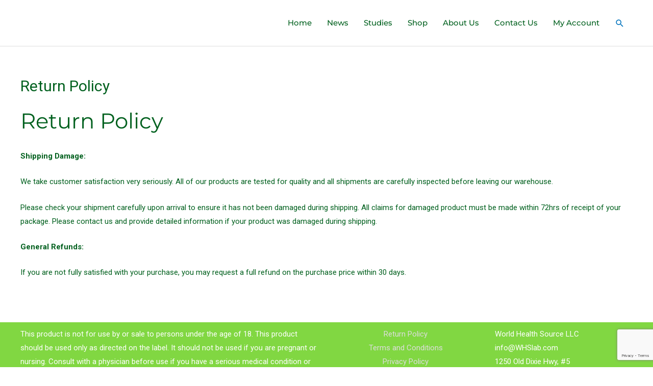

--- FILE ---
content_type: text/html; charset=utf-8
request_url: https://www.google.com/recaptcha/enterprise/anchor?ar=1&k=6LduHO0pAAAAAHuuGHevR2LVUoqtXTcS6Jl26ykR&co=aHR0cHM6Ly93b3JsZGhlYWx0aHNvdXJjZS5jb206NDQz&hl=en&v=N67nZn4AqZkNcbeMu4prBgzg&size=invisible&anchor-ms=20000&execute-ms=30000&cb=swibxzxihizh
body_size: 48651
content:
<!DOCTYPE HTML><html dir="ltr" lang="en"><head><meta http-equiv="Content-Type" content="text/html; charset=UTF-8">
<meta http-equiv="X-UA-Compatible" content="IE=edge">
<title>reCAPTCHA</title>
<style type="text/css">
/* cyrillic-ext */
@font-face {
  font-family: 'Roboto';
  font-style: normal;
  font-weight: 400;
  font-stretch: 100%;
  src: url(//fonts.gstatic.com/s/roboto/v48/KFO7CnqEu92Fr1ME7kSn66aGLdTylUAMa3GUBHMdazTgWw.woff2) format('woff2');
  unicode-range: U+0460-052F, U+1C80-1C8A, U+20B4, U+2DE0-2DFF, U+A640-A69F, U+FE2E-FE2F;
}
/* cyrillic */
@font-face {
  font-family: 'Roboto';
  font-style: normal;
  font-weight: 400;
  font-stretch: 100%;
  src: url(//fonts.gstatic.com/s/roboto/v48/KFO7CnqEu92Fr1ME7kSn66aGLdTylUAMa3iUBHMdazTgWw.woff2) format('woff2');
  unicode-range: U+0301, U+0400-045F, U+0490-0491, U+04B0-04B1, U+2116;
}
/* greek-ext */
@font-face {
  font-family: 'Roboto';
  font-style: normal;
  font-weight: 400;
  font-stretch: 100%;
  src: url(//fonts.gstatic.com/s/roboto/v48/KFO7CnqEu92Fr1ME7kSn66aGLdTylUAMa3CUBHMdazTgWw.woff2) format('woff2');
  unicode-range: U+1F00-1FFF;
}
/* greek */
@font-face {
  font-family: 'Roboto';
  font-style: normal;
  font-weight: 400;
  font-stretch: 100%;
  src: url(//fonts.gstatic.com/s/roboto/v48/KFO7CnqEu92Fr1ME7kSn66aGLdTylUAMa3-UBHMdazTgWw.woff2) format('woff2');
  unicode-range: U+0370-0377, U+037A-037F, U+0384-038A, U+038C, U+038E-03A1, U+03A3-03FF;
}
/* math */
@font-face {
  font-family: 'Roboto';
  font-style: normal;
  font-weight: 400;
  font-stretch: 100%;
  src: url(//fonts.gstatic.com/s/roboto/v48/KFO7CnqEu92Fr1ME7kSn66aGLdTylUAMawCUBHMdazTgWw.woff2) format('woff2');
  unicode-range: U+0302-0303, U+0305, U+0307-0308, U+0310, U+0312, U+0315, U+031A, U+0326-0327, U+032C, U+032F-0330, U+0332-0333, U+0338, U+033A, U+0346, U+034D, U+0391-03A1, U+03A3-03A9, U+03B1-03C9, U+03D1, U+03D5-03D6, U+03F0-03F1, U+03F4-03F5, U+2016-2017, U+2034-2038, U+203C, U+2040, U+2043, U+2047, U+2050, U+2057, U+205F, U+2070-2071, U+2074-208E, U+2090-209C, U+20D0-20DC, U+20E1, U+20E5-20EF, U+2100-2112, U+2114-2115, U+2117-2121, U+2123-214F, U+2190, U+2192, U+2194-21AE, U+21B0-21E5, U+21F1-21F2, U+21F4-2211, U+2213-2214, U+2216-22FF, U+2308-230B, U+2310, U+2319, U+231C-2321, U+2336-237A, U+237C, U+2395, U+239B-23B7, U+23D0, U+23DC-23E1, U+2474-2475, U+25AF, U+25B3, U+25B7, U+25BD, U+25C1, U+25CA, U+25CC, U+25FB, U+266D-266F, U+27C0-27FF, U+2900-2AFF, U+2B0E-2B11, U+2B30-2B4C, U+2BFE, U+3030, U+FF5B, U+FF5D, U+1D400-1D7FF, U+1EE00-1EEFF;
}
/* symbols */
@font-face {
  font-family: 'Roboto';
  font-style: normal;
  font-weight: 400;
  font-stretch: 100%;
  src: url(//fonts.gstatic.com/s/roboto/v48/KFO7CnqEu92Fr1ME7kSn66aGLdTylUAMaxKUBHMdazTgWw.woff2) format('woff2');
  unicode-range: U+0001-000C, U+000E-001F, U+007F-009F, U+20DD-20E0, U+20E2-20E4, U+2150-218F, U+2190, U+2192, U+2194-2199, U+21AF, U+21E6-21F0, U+21F3, U+2218-2219, U+2299, U+22C4-22C6, U+2300-243F, U+2440-244A, U+2460-24FF, U+25A0-27BF, U+2800-28FF, U+2921-2922, U+2981, U+29BF, U+29EB, U+2B00-2BFF, U+4DC0-4DFF, U+FFF9-FFFB, U+10140-1018E, U+10190-1019C, U+101A0, U+101D0-101FD, U+102E0-102FB, U+10E60-10E7E, U+1D2C0-1D2D3, U+1D2E0-1D37F, U+1F000-1F0FF, U+1F100-1F1AD, U+1F1E6-1F1FF, U+1F30D-1F30F, U+1F315, U+1F31C, U+1F31E, U+1F320-1F32C, U+1F336, U+1F378, U+1F37D, U+1F382, U+1F393-1F39F, U+1F3A7-1F3A8, U+1F3AC-1F3AF, U+1F3C2, U+1F3C4-1F3C6, U+1F3CA-1F3CE, U+1F3D4-1F3E0, U+1F3ED, U+1F3F1-1F3F3, U+1F3F5-1F3F7, U+1F408, U+1F415, U+1F41F, U+1F426, U+1F43F, U+1F441-1F442, U+1F444, U+1F446-1F449, U+1F44C-1F44E, U+1F453, U+1F46A, U+1F47D, U+1F4A3, U+1F4B0, U+1F4B3, U+1F4B9, U+1F4BB, U+1F4BF, U+1F4C8-1F4CB, U+1F4D6, U+1F4DA, U+1F4DF, U+1F4E3-1F4E6, U+1F4EA-1F4ED, U+1F4F7, U+1F4F9-1F4FB, U+1F4FD-1F4FE, U+1F503, U+1F507-1F50B, U+1F50D, U+1F512-1F513, U+1F53E-1F54A, U+1F54F-1F5FA, U+1F610, U+1F650-1F67F, U+1F687, U+1F68D, U+1F691, U+1F694, U+1F698, U+1F6AD, U+1F6B2, U+1F6B9-1F6BA, U+1F6BC, U+1F6C6-1F6CF, U+1F6D3-1F6D7, U+1F6E0-1F6EA, U+1F6F0-1F6F3, U+1F6F7-1F6FC, U+1F700-1F7FF, U+1F800-1F80B, U+1F810-1F847, U+1F850-1F859, U+1F860-1F887, U+1F890-1F8AD, U+1F8B0-1F8BB, U+1F8C0-1F8C1, U+1F900-1F90B, U+1F93B, U+1F946, U+1F984, U+1F996, U+1F9E9, U+1FA00-1FA6F, U+1FA70-1FA7C, U+1FA80-1FA89, U+1FA8F-1FAC6, U+1FACE-1FADC, U+1FADF-1FAE9, U+1FAF0-1FAF8, U+1FB00-1FBFF;
}
/* vietnamese */
@font-face {
  font-family: 'Roboto';
  font-style: normal;
  font-weight: 400;
  font-stretch: 100%;
  src: url(//fonts.gstatic.com/s/roboto/v48/KFO7CnqEu92Fr1ME7kSn66aGLdTylUAMa3OUBHMdazTgWw.woff2) format('woff2');
  unicode-range: U+0102-0103, U+0110-0111, U+0128-0129, U+0168-0169, U+01A0-01A1, U+01AF-01B0, U+0300-0301, U+0303-0304, U+0308-0309, U+0323, U+0329, U+1EA0-1EF9, U+20AB;
}
/* latin-ext */
@font-face {
  font-family: 'Roboto';
  font-style: normal;
  font-weight: 400;
  font-stretch: 100%;
  src: url(//fonts.gstatic.com/s/roboto/v48/KFO7CnqEu92Fr1ME7kSn66aGLdTylUAMa3KUBHMdazTgWw.woff2) format('woff2');
  unicode-range: U+0100-02BA, U+02BD-02C5, U+02C7-02CC, U+02CE-02D7, U+02DD-02FF, U+0304, U+0308, U+0329, U+1D00-1DBF, U+1E00-1E9F, U+1EF2-1EFF, U+2020, U+20A0-20AB, U+20AD-20C0, U+2113, U+2C60-2C7F, U+A720-A7FF;
}
/* latin */
@font-face {
  font-family: 'Roboto';
  font-style: normal;
  font-weight: 400;
  font-stretch: 100%;
  src: url(//fonts.gstatic.com/s/roboto/v48/KFO7CnqEu92Fr1ME7kSn66aGLdTylUAMa3yUBHMdazQ.woff2) format('woff2');
  unicode-range: U+0000-00FF, U+0131, U+0152-0153, U+02BB-02BC, U+02C6, U+02DA, U+02DC, U+0304, U+0308, U+0329, U+2000-206F, U+20AC, U+2122, U+2191, U+2193, U+2212, U+2215, U+FEFF, U+FFFD;
}
/* cyrillic-ext */
@font-face {
  font-family: 'Roboto';
  font-style: normal;
  font-weight: 500;
  font-stretch: 100%;
  src: url(//fonts.gstatic.com/s/roboto/v48/KFO7CnqEu92Fr1ME7kSn66aGLdTylUAMa3GUBHMdazTgWw.woff2) format('woff2');
  unicode-range: U+0460-052F, U+1C80-1C8A, U+20B4, U+2DE0-2DFF, U+A640-A69F, U+FE2E-FE2F;
}
/* cyrillic */
@font-face {
  font-family: 'Roboto';
  font-style: normal;
  font-weight: 500;
  font-stretch: 100%;
  src: url(//fonts.gstatic.com/s/roboto/v48/KFO7CnqEu92Fr1ME7kSn66aGLdTylUAMa3iUBHMdazTgWw.woff2) format('woff2');
  unicode-range: U+0301, U+0400-045F, U+0490-0491, U+04B0-04B1, U+2116;
}
/* greek-ext */
@font-face {
  font-family: 'Roboto';
  font-style: normal;
  font-weight: 500;
  font-stretch: 100%;
  src: url(//fonts.gstatic.com/s/roboto/v48/KFO7CnqEu92Fr1ME7kSn66aGLdTylUAMa3CUBHMdazTgWw.woff2) format('woff2');
  unicode-range: U+1F00-1FFF;
}
/* greek */
@font-face {
  font-family: 'Roboto';
  font-style: normal;
  font-weight: 500;
  font-stretch: 100%;
  src: url(//fonts.gstatic.com/s/roboto/v48/KFO7CnqEu92Fr1ME7kSn66aGLdTylUAMa3-UBHMdazTgWw.woff2) format('woff2');
  unicode-range: U+0370-0377, U+037A-037F, U+0384-038A, U+038C, U+038E-03A1, U+03A3-03FF;
}
/* math */
@font-face {
  font-family: 'Roboto';
  font-style: normal;
  font-weight: 500;
  font-stretch: 100%;
  src: url(//fonts.gstatic.com/s/roboto/v48/KFO7CnqEu92Fr1ME7kSn66aGLdTylUAMawCUBHMdazTgWw.woff2) format('woff2');
  unicode-range: U+0302-0303, U+0305, U+0307-0308, U+0310, U+0312, U+0315, U+031A, U+0326-0327, U+032C, U+032F-0330, U+0332-0333, U+0338, U+033A, U+0346, U+034D, U+0391-03A1, U+03A3-03A9, U+03B1-03C9, U+03D1, U+03D5-03D6, U+03F0-03F1, U+03F4-03F5, U+2016-2017, U+2034-2038, U+203C, U+2040, U+2043, U+2047, U+2050, U+2057, U+205F, U+2070-2071, U+2074-208E, U+2090-209C, U+20D0-20DC, U+20E1, U+20E5-20EF, U+2100-2112, U+2114-2115, U+2117-2121, U+2123-214F, U+2190, U+2192, U+2194-21AE, U+21B0-21E5, U+21F1-21F2, U+21F4-2211, U+2213-2214, U+2216-22FF, U+2308-230B, U+2310, U+2319, U+231C-2321, U+2336-237A, U+237C, U+2395, U+239B-23B7, U+23D0, U+23DC-23E1, U+2474-2475, U+25AF, U+25B3, U+25B7, U+25BD, U+25C1, U+25CA, U+25CC, U+25FB, U+266D-266F, U+27C0-27FF, U+2900-2AFF, U+2B0E-2B11, U+2B30-2B4C, U+2BFE, U+3030, U+FF5B, U+FF5D, U+1D400-1D7FF, U+1EE00-1EEFF;
}
/* symbols */
@font-face {
  font-family: 'Roboto';
  font-style: normal;
  font-weight: 500;
  font-stretch: 100%;
  src: url(//fonts.gstatic.com/s/roboto/v48/KFO7CnqEu92Fr1ME7kSn66aGLdTylUAMaxKUBHMdazTgWw.woff2) format('woff2');
  unicode-range: U+0001-000C, U+000E-001F, U+007F-009F, U+20DD-20E0, U+20E2-20E4, U+2150-218F, U+2190, U+2192, U+2194-2199, U+21AF, U+21E6-21F0, U+21F3, U+2218-2219, U+2299, U+22C4-22C6, U+2300-243F, U+2440-244A, U+2460-24FF, U+25A0-27BF, U+2800-28FF, U+2921-2922, U+2981, U+29BF, U+29EB, U+2B00-2BFF, U+4DC0-4DFF, U+FFF9-FFFB, U+10140-1018E, U+10190-1019C, U+101A0, U+101D0-101FD, U+102E0-102FB, U+10E60-10E7E, U+1D2C0-1D2D3, U+1D2E0-1D37F, U+1F000-1F0FF, U+1F100-1F1AD, U+1F1E6-1F1FF, U+1F30D-1F30F, U+1F315, U+1F31C, U+1F31E, U+1F320-1F32C, U+1F336, U+1F378, U+1F37D, U+1F382, U+1F393-1F39F, U+1F3A7-1F3A8, U+1F3AC-1F3AF, U+1F3C2, U+1F3C4-1F3C6, U+1F3CA-1F3CE, U+1F3D4-1F3E0, U+1F3ED, U+1F3F1-1F3F3, U+1F3F5-1F3F7, U+1F408, U+1F415, U+1F41F, U+1F426, U+1F43F, U+1F441-1F442, U+1F444, U+1F446-1F449, U+1F44C-1F44E, U+1F453, U+1F46A, U+1F47D, U+1F4A3, U+1F4B0, U+1F4B3, U+1F4B9, U+1F4BB, U+1F4BF, U+1F4C8-1F4CB, U+1F4D6, U+1F4DA, U+1F4DF, U+1F4E3-1F4E6, U+1F4EA-1F4ED, U+1F4F7, U+1F4F9-1F4FB, U+1F4FD-1F4FE, U+1F503, U+1F507-1F50B, U+1F50D, U+1F512-1F513, U+1F53E-1F54A, U+1F54F-1F5FA, U+1F610, U+1F650-1F67F, U+1F687, U+1F68D, U+1F691, U+1F694, U+1F698, U+1F6AD, U+1F6B2, U+1F6B9-1F6BA, U+1F6BC, U+1F6C6-1F6CF, U+1F6D3-1F6D7, U+1F6E0-1F6EA, U+1F6F0-1F6F3, U+1F6F7-1F6FC, U+1F700-1F7FF, U+1F800-1F80B, U+1F810-1F847, U+1F850-1F859, U+1F860-1F887, U+1F890-1F8AD, U+1F8B0-1F8BB, U+1F8C0-1F8C1, U+1F900-1F90B, U+1F93B, U+1F946, U+1F984, U+1F996, U+1F9E9, U+1FA00-1FA6F, U+1FA70-1FA7C, U+1FA80-1FA89, U+1FA8F-1FAC6, U+1FACE-1FADC, U+1FADF-1FAE9, U+1FAF0-1FAF8, U+1FB00-1FBFF;
}
/* vietnamese */
@font-face {
  font-family: 'Roboto';
  font-style: normal;
  font-weight: 500;
  font-stretch: 100%;
  src: url(//fonts.gstatic.com/s/roboto/v48/KFO7CnqEu92Fr1ME7kSn66aGLdTylUAMa3OUBHMdazTgWw.woff2) format('woff2');
  unicode-range: U+0102-0103, U+0110-0111, U+0128-0129, U+0168-0169, U+01A0-01A1, U+01AF-01B0, U+0300-0301, U+0303-0304, U+0308-0309, U+0323, U+0329, U+1EA0-1EF9, U+20AB;
}
/* latin-ext */
@font-face {
  font-family: 'Roboto';
  font-style: normal;
  font-weight: 500;
  font-stretch: 100%;
  src: url(//fonts.gstatic.com/s/roboto/v48/KFO7CnqEu92Fr1ME7kSn66aGLdTylUAMa3KUBHMdazTgWw.woff2) format('woff2');
  unicode-range: U+0100-02BA, U+02BD-02C5, U+02C7-02CC, U+02CE-02D7, U+02DD-02FF, U+0304, U+0308, U+0329, U+1D00-1DBF, U+1E00-1E9F, U+1EF2-1EFF, U+2020, U+20A0-20AB, U+20AD-20C0, U+2113, U+2C60-2C7F, U+A720-A7FF;
}
/* latin */
@font-face {
  font-family: 'Roboto';
  font-style: normal;
  font-weight: 500;
  font-stretch: 100%;
  src: url(//fonts.gstatic.com/s/roboto/v48/KFO7CnqEu92Fr1ME7kSn66aGLdTylUAMa3yUBHMdazQ.woff2) format('woff2');
  unicode-range: U+0000-00FF, U+0131, U+0152-0153, U+02BB-02BC, U+02C6, U+02DA, U+02DC, U+0304, U+0308, U+0329, U+2000-206F, U+20AC, U+2122, U+2191, U+2193, U+2212, U+2215, U+FEFF, U+FFFD;
}
/* cyrillic-ext */
@font-face {
  font-family: 'Roboto';
  font-style: normal;
  font-weight: 900;
  font-stretch: 100%;
  src: url(//fonts.gstatic.com/s/roboto/v48/KFO7CnqEu92Fr1ME7kSn66aGLdTylUAMa3GUBHMdazTgWw.woff2) format('woff2');
  unicode-range: U+0460-052F, U+1C80-1C8A, U+20B4, U+2DE0-2DFF, U+A640-A69F, U+FE2E-FE2F;
}
/* cyrillic */
@font-face {
  font-family: 'Roboto';
  font-style: normal;
  font-weight: 900;
  font-stretch: 100%;
  src: url(//fonts.gstatic.com/s/roboto/v48/KFO7CnqEu92Fr1ME7kSn66aGLdTylUAMa3iUBHMdazTgWw.woff2) format('woff2');
  unicode-range: U+0301, U+0400-045F, U+0490-0491, U+04B0-04B1, U+2116;
}
/* greek-ext */
@font-face {
  font-family: 'Roboto';
  font-style: normal;
  font-weight: 900;
  font-stretch: 100%;
  src: url(//fonts.gstatic.com/s/roboto/v48/KFO7CnqEu92Fr1ME7kSn66aGLdTylUAMa3CUBHMdazTgWw.woff2) format('woff2');
  unicode-range: U+1F00-1FFF;
}
/* greek */
@font-face {
  font-family: 'Roboto';
  font-style: normal;
  font-weight: 900;
  font-stretch: 100%;
  src: url(//fonts.gstatic.com/s/roboto/v48/KFO7CnqEu92Fr1ME7kSn66aGLdTylUAMa3-UBHMdazTgWw.woff2) format('woff2');
  unicode-range: U+0370-0377, U+037A-037F, U+0384-038A, U+038C, U+038E-03A1, U+03A3-03FF;
}
/* math */
@font-face {
  font-family: 'Roboto';
  font-style: normal;
  font-weight: 900;
  font-stretch: 100%;
  src: url(//fonts.gstatic.com/s/roboto/v48/KFO7CnqEu92Fr1ME7kSn66aGLdTylUAMawCUBHMdazTgWw.woff2) format('woff2');
  unicode-range: U+0302-0303, U+0305, U+0307-0308, U+0310, U+0312, U+0315, U+031A, U+0326-0327, U+032C, U+032F-0330, U+0332-0333, U+0338, U+033A, U+0346, U+034D, U+0391-03A1, U+03A3-03A9, U+03B1-03C9, U+03D1, U+03D5-03D6, U+03F0-03F1, U+03F4-03F5, U+2016-2017, U+2034-2038, U+203C, U+2040, U+2043, U+2047, U+2050, U+2057, U+205F, U+2070-2071, U+2074-208E, U+2090-209C, U+20D0-20DC, U+20E1, U+20E5-20EF, U+2100-2112, U+2114-2115, U+2117-2121, U+2123-214F, U+2190, U+2192, U+2194-21AE, U+21B0-21E5, U+21F1-21F2, U+21F4-2211, U+2213-2214, U+2216-22FF, U+2308-230B, U+2310, U+2319, U+231C-2321, U+2336-237A, U+237C, U+2395, U+239B-23B7, U+23D0, U+23DC-23E1, U+2474-2475, U+25AF, U+25B3, U+25B7, U+25BD, U+25C1, U+25CA, U+25CC, U+25FB, U+266D-266F, U+27C0-27FF, U+2900-2AFF, U+2B0E-2B11, U+2B30-2B4C, U+2BFE, U+3030, U+FF5B, U+FF5D, U+1D400-1D7FF, U+1EE00-1EEFF;
}
/* symbols */
@font-face {
  font-family: 'Roboto';
  font-style: normal;
  font-weight: 900;
  font-stretch: 100%;
  src: url(//fonts.gstatic.com/s/roboto/v48/KFO7CnqEu92Fr1ME7kSn66aGLdTylUAMaxKUBHMdazTgWw.woff2) format('woff2');
  unicode-range: U+0001-000C, U+000E-001F, U+007F-009F, U+20DD-20E0, U+20E2-20E4, U+2150-218F, U+2190, U+2192, U+2194-2199, U+21AF, U+21E6-21F0, U+21F3, U+2218-2219, U+2299, U+22C4-22C6, U+2300-243F, U+2440-244A, U+2460-24FF, U+25A0-27BF, U+2800-28FF, U+2921-2922, U+2981, U+29BF, U+29EB, U+2B00-2BFF, U+4DC0-4DFF, U+FFF9-FFFB, U+10140-1018E, U+10190-1019C, U+101A0, U+101D0-101FD, U+102E0-102FB, U+10E60-10E7E, U+1D2C0-1D2D3, U+1D2E0-1D37F, U+1F000-1F0FF, U+1F100-1F1AD, U+1F1E6-1F1FF, U+1F30D-1F30F, U+1F315, U+1F31C, U+1F31E, U+1F320-1F32C, U+1F336, U+1F378, U+1F37D, U+1F382, U+1F393-1F39F, U+1F3A7-1F3A8, U+1F3AC-1F3AF, U+1F3C2, U+1F3C4-1F3C6, U+1F3CA-1F3CE, U+1F3D4-1F3E0, U+1F3ED, U+1F3F1-1F3F3, U+1F3F5-1F3F7, U+1F408, U+1F415, U+1F41F, U+1F426, U+1F43F, U+1F441-1F442, U+1F444, U+1F446-1F449, U+1F44C-1F44E, U+1F453, U+1F46A, U+1F47D, U+1F4A3, U+1F4B0, U+1F4B3, U+1F4B9, U+1F4BB, U+1F4BF, U+1F4C8-1F4CB, U+1F4D6, U+1F4DA, U+1F4DF, U+1F4E3-1F4E6, U+1F4EA-1F4ED, U+1F4F7, U+1F4F9-1F4FB, U+1F4FD-1F4FE, U+1F503, U+1F507-1F50B, U+1F50D, U+1F512-1F513, U+1F53E-1F54A, U+1F54F-1F5FA, U+1F610, U+1F650-1F67F, U+1F687, U+1F68D, U+1F691, U+1F694, U+1F698, U+1F6AD, U+1F6B2, U+1F6B9-1F6BA, U+1F6BC, U+1F6C6-1F6CF, U+1F6D3-1F6D7, U+1F6E0-1F6EA, U+1F6F0-1F6F3, U+1F6F7-1F6FC, U+1F700-1F7FF, U+1F800-1F80B, U+1F810-1F847, U+1F850-1F859, U+1F860-1F887, U+1F890-1F8AD, U+1F8B0-1F8BB, U+1F8C0-1F8C1, U+1F900-1F90B, U+1F93B, U+1F946, U+1F984, U+1F996, U+1F9E9, U+1FA00-1FA6F, U+1FA70-1FA7C, U+1FA80-1FA89, U+1FA8F-1FAC6, U+1FACE-1FADC, U+1FADF-1FAE9, U+1FAF0-1FAF8, U+1FB00-1FBFF;
}
/* vietnamese */
@font-face {
  font-family: 'Roboto';
  font-style: normal;
  font-weight: 900;
  font-stretch: 100%;
  src: url(//fonts.gstatic.com/s/roboto/v48/KFO7CnqEu92Fr1ME7kSn66aGLdTylUAMa3OUBHMdazTgWw.woff2) format('woff2');
  unicode-range: U+0102-0103, U+0110-0111, U+0128-0129, U+0168-0169, U+01A0-01A1, U+01AF-01B0, U+0300-0301, U+0303-0304, U+0308-0309, U+0323, U+0329, U+1EA0-1EF9, U+20AB;
}
/* latin-ext */
@font-face {
  font-family: 'Roboto';
  font-style: normal;
  font-weight: 900;
  font-stretch: 100%;
  src: url(//fonts.gstatic.com/s/roboto/v48/KFO7CnqEu92Fr1ME7kSn66aGLdTylUAMa3KUBHMdazTgWw.woff2) format('woff2');
  unicode-range: U+0100-02BA, U+02BD-02C5, U+02C7-02CC, U+02CE-02D7, U+02DD-02FF, U+0304, U+0308, U+0329, U+1D00-1DBF, U+1E00-1E9F, U+1EF2-1EFF, U+2020, U+20A0-20AB, U+20AD-20C0, U+2113, U+2C60-2C7F, U+A720-A7FF;
}
/* latin */
@font-face {
  font-family: 'Roboto';
  font-style: normal;
  font-weight: 900;
  font-stretch: 100%;
  src: url(//fonts.gstatic.com/s/roboto/v48/KFO7CnqEu92Fr1ME7kSn66aGLdTylUAMa3yUBHMdazQ.woff2) format('woff2');
  unicode-range: U+0000-00FF, U+0131, U+0152-0153, U+02BB-02BC, U+02C6, U+02DA, U+02DC, U+0304, U+0308, U+0329, U+2000-206F, U+20AC, U+2122, U+2191, U+2193, U+2212, U+2215, U+FEFF, U+FFFD;
}

</style>
<link rel="stylesheet" type="text/css" href="https://www.gstatic.com/recaptcha/releases/N67nZn4AqZkNcbeMu4prBgzg/styles__ltr.css">
<script nonce="sqCUAFQgN6bgpLQy1tZlDg" type="text/javascript">window['__recaptcha_api'] = 'https://www.google.com/recaptcha/enterprise/';</script>
<script type="text/javascript" src="https://www.gstatic.com/recaptcha/releases/N67nZn4AqZkNcbeMu4prBgzg/recaptcha__en.js" nonce="sqCUAFQgN6bgpLQy1tZlDg">
      
    </script></head>
<body><div id="rc-anchor-alert" class="rc-anchor-alert"></div>
<input type="hidden" id="recaptcha-token" value="[base64]">
<script type="text/javascript" nonce="sqCUAFQgN6bgpLQy1tZlDg">
      recaptcha.anchor.Main.init("[\x22ainput\x22,[\x22bgdata\x22,\x22\x22,\[base64]/[base64]/[base64]/[base64]/[base64]/[base64]/KGcoTywyNTMsTy5PKSxVRyhPLEMpKTpnKE8sMjUzLEMpLE8pKSxsKSksTykpfSxieT1mdW5jdGlvbihDLE8sdSxsKXtmb3IobD0odT1SKEMpLDApO08+MDtPLS0pbD1sPDw4fFooQyk7ZyhDLHUsbCl9LFVHPWZ1bmN0aW9uKEMsTyl7Qy5pLmxlbmd0aD4xMDQ/[base64]/[base64]/[base64]/[base64]/[base64]/[base64]/[base64]\\u003d\x22,\[base64]\\u003d\\u003d\x22,\x22wrITw5FBw6PDkn/DvGnDuWPDqsKHEy7DosKswqnDr1UWwoIwL8KJwoJPL8K0WsONw63ClsO8NSHDosKfw4VCw7pKw4TCgg5/Y3fDlMOMw6vClhp7V8OCwrfCucKFaBHDrsO3w7NpaMOsw5c5DsKpw5kKOMKtWT3CksKsKsOje0jDr212wrslcHnChcKKwrbDjsOowprDpMOrfkIMwoLDj8K5wqYfVHTDvMO4fkPDj8OiVUDDpMOcw4QEU8O5ccKEwrIxWX/DgsKJw7PDthHCh8KCw5rCgWDDqsKewqM/TVdXAk4mwp7Dj8O3aw3DkBETccO8w69qw446w6dRJUPCh8OZEU7CrMKBO8Otw7bDvQpIw7/CrFtlwqZhwqzDuxfDjsOzwptEGcKFwqvDrcOZw7jCjMKhwop7PQXDsAVsa8O+wpHCucK4w6PDqMK+w6jCh8KlPcOaSHDCmMOkwqwWMUZ8A8OPIH/CvsKOwpLCi8O+S8KjwrvDglXDkMKGwovDtFd2w7vChsK7MsOYHMOWVHBwCMKnYRdvJivCr3V9w6FgPwlEMcOIw4/DsEnDu1TDqcOjGMOGX8OswqfCtMKNwqfCkCcsw7JKw70IZmccwoTDjcKrN0MJSsOdwqBzQcKnwobCrzDDlsKLBcKTeMKcesKLWcKQw7ZXwrJxw7UPw645wpsLeQfDkxfCg3t/w7Atw64sPC/CnMKrwoLCrsO3BXTDqSDDpcKlwrjChShVw7rDusKqK8KdYMOewqzDpUt2wpfCqC3DpsOSwpTCtMKeFMKyGT01w5DCp1FIwogkwr9WO11WbHPDtcOrwrRBayZLw6/ChQ/DijDDsSwmPkZ+LQArwo50w4fChMOCwp3Cn8KMT8Olw5cgwqcfwrETwq3DksOJwqHDhsKhPsKuMDs1aW5KX8Ogw4dfw7MMwp06wrDCtRY+bHtEd8KLIsKRSlzCp8OYYG5YwqXCocOHwpXCpnHDlVHCvsOxwpvChcKxw5M/[base64]/[base64]/DvXRXwpJhw5MFw4nDrsKxX8K8wo8nP8OdZ8KCZCfCtMKkwoI1w5XCoBHCpGkZdhzCrCs9wobCkR0eUQXCtALCnMO9YMK/wp8oUh7CiMKLakMpw4LCisOYw7/[base64]/DuMO6OcOCGEp7K8OhwonDmMOUwpVNw6TDn8KnH3zDtW5AURU7dMOiw6BYwoPDowLDrcKrMMO7VcOnan1TwqFFVwxmRE9XwqQjw6HDgMK/e8Kywr7DuHfCvsO0EsO8w751w7Yrw6AGaXJbRh7DmhwxXsKmwrAPczLDpsO8IXxGw65MdMODT8OyVyh5w7VgL8KBw7vCtsKDKiHCkcOmV2kfw5R3fy9ZAcK4wqTCphd7IsOZwqvCkMOAw7/CpRLDj8OjwoLDgcKIbsKxwr7CtMOgacKwwrHDocKgw7tYRsK3wroyw4XCkxJjwr4dw44jwrE/[base64]/w6ksSFDCm3nDiMKdw5nDoC7CnMKHw6xzworDnSZhInI/[base64]/[base64]/woJIwpLDoMONw7pYC8KlwqTDrBUhwo/DqMOMccKcwpEfSsO4QsKUXMOUbMOaw4DDqnXCtsKiNcKRQhvCriTDi1c0wqImw4DDtC7CpX7CqsKZYsOybUrCv8O1OsKYcMOvLyTCtMOzwqTDoXNrXsOMHMKAwp3DlTHDscKiw47CqMKWG8Knw4rCqcKxw6fDukdVGMKrUMK7XQ5BG8ORXA/DuwfDo8K6UsKWGcKzwpHCqMKDFCvCmMKRwqzCiXtiw5jCq1IfeMODEWQbw47DkgvDgsOxw4vDv8ObwrA9I8OFwqXChsKzFMOlwpIEwq7DrsKvwqjCl8KHETc7wpMqUHHDvXjCnmjCgjLDllvDr8O4YgoRw57CgkzDh1IHQiHCssK/OcONwqLCusK5GcObw53DmMOqw5pvVFR8YFs3bS8Uw4DDn8Oww6vDs3YCRhJdwqDCnSJnCMOTDV9TR8O0BH4/[base64]/[base64]/[base64]/[base64]/DgwZ3G8KXQQxcWBDDpG0/QFzDvgfCv8OXw4/CkgFRwqHCqR4vSgglXMOiwpwew7d2w5tHHVHCpnUpwrNkOkvCvjHClQTDusOQwofChCxBXMO8w5HDicO/O3IpSWRxwoMRZ8OewqbDnEZ0wpEmWjUnwqZUw77Cs2IbXBp+w65sSsOWFcKAwoTDo8KXw5RXw6TDnCzDhMOnwo8kPcOswqB4wqMDZVoGwqI7f8KuRS7Dt8Occ8ONWsKMfsOBEsOTWU3CoMOZDsOyw5c/IjkEwr7CtGjDsivDr8OeOQjCqGcnwoEGL8KJwppow7h4ecK5bsOuCwYRAQwBw6ARw4XDjz3CmlMfw5bCk8OtcB8UfcORwp/ChXcMw40lfsOYwpPCssKRwoLCvWnCsnhiU2dVacKOHsOhQsOwc8OVwqQmw7ANw6M0WMOpw7Z5esOqd1FSccK7wrIew7DCvw0BDgRUw7kwwq7CjAsJwr3DncKFEDYXAMKvFF/CgzrClMKlYMOGLXbDqk/DgMK1YMKpwr1nwoXCoMKEABDCtcOWcj1zw6dccTrDr3jDtgvDuHXDrGtnw40pw5VYw6J7w6h0w7TDu8Oqa8Kcd8KSw5fDmMK/wqJJSMOyDgzCr8KKw7nCt8KpwqFPCDPCkQXChMOxEX4jw4HDu8OVCS/DjnrDkRhzw5vCu8OUbjxOa2FuwoAJw5/Cuhgbw7pBKsOCwqEQw6o6w6rCmQxow6ZAwqHDrlNUOsKJe8OcAUTDk3pUSMOgw6RJw4XDn2phwrx+wqstV8K5w5dpwpLDs8KawoNiQVXCnmbCpcOsZWjCucO4NH/CusKtwpYFd0IjHT4Sw5AsTcOXLkVXAHJDHcOJN8KXw4wFYwXDmm8Ww6MIwr57wrDCqEHCscOiX3EYKsK/[base64]/CgVgQYnvChk3DthJOQsOpw5k9wqpGw5smwrVPwoI+SMO8dzTCiUoiAsK1w4N1WAJIw7FpHMOwwoltw5zCrcK9wqMdDcKRwqleG8KbwrjDscKDw7fCsTdowp/[base64]/[base64]/[base64]/DvRt0ZGl+wrnDvnceR3rCosKjdAvCisOAw7BKZi7CgRPDqcKlw5A2w6LCtsOMfRnCncOWw6gALsKuw6nDosOhMhopVVLDtCgKw5Z2DsKnAMOAwoo2wp5Yw7/Du8OuIcKDwqViw5fCv8KCwoEewprDiGXDisOcVlR6woLDs0slCcKmQMOfwrzDt8O4w4XDjDTCjMKhYT0ew4zDswrClDjDpyzDs8KywpcywpPDgcOnwrh0WTdXAsOuYEsDw5PCjlJ/VQgiTsK1dcKtwrPCp3ZuwpTDikg5w6zDgMKWw5hrwqbCnDfDmHjClcO0VsK0dMO5w4wJwoQuwqXClsOxSV5PT2TCrsK/w55dw4jDsgMww5xwMcKFwqfDgMKiHsKdwoLDlcKmw4M+w71YFQhpwqALAzDDlA/[base64]/DrFnDrsOEw4EAE2kVw43DtcOxw7N1DTxyw6TCjXXCkMOobMKYw4bCm1sRwqtfw7A7wo/Co8K5wr9+bknDlhDDjh3Dn8KsWsKdwq08w4jDicOzGCnCgWLCq23CvkbCuMOPAcODMMOnKEnCvcO7wpbCj8O9WsO3w7DDo8OCecKrMMKFFMOdw4NyaMOOJcOnw6/CicK/[base64]/woPCrVzCqAnDl8OYwrbCiTbCjMK9VsKYwqwBwoHCtEUzDQ1jG8K7OwEaIMOBB8K1OBHChBTDmsO1HA0Iwqocw6lTwp7DrcOXWFg/QsOIw4XDhzfDqCTCuMKWwoDCuVRKEgZ3wqNmwqbCs0DDmnrCtldBw7fDvhfDs3TCqlTCuMOZwpR4w4MBHjXDicKpwr9Ew7AfGMKBw5rDi8OUwrrCgS4BwrnCl8KdLsOHwr/[base64]/CoGfDvhbDnMOcwo3DvT8KHTZ0wp/DqC3DkcKwLhDDsz5dw6nCoh7CiD5Lw5JPwofCgcO1wqZQw5HCtRPDo8OqwqUKFxA3wo4uLMKxw6HChn/DiHbClx3Cu8K+w7l1w5fDu8K4wqzCkRJtasOswoDDjcKuwqEnL17Di8OewoMIe8Kiw6vDm8Orw5nDvsO1w6nDhxfCmMKNwoQ6wrd6w6IqVcOcUMKEwqZmBcOIw4jCkcOPw5QWQTMQYkTDm23CuW3DonHCkxEkYcKTcsO6OsKQRzF/w70qCgXCgRPCscObH8KTw5bCiztpwp9Nf8OuEcOcw4V3VsKwcMKzJxlvw6lyVQ59VMOTw7vDgS3CrD9Ow5XDnMKFfMOdw5bCmx/DvMKhaMOYED1wT8KLXwxiw7k0wqQjw5dyw7Mzw5pEecOKwq0/w6nDh8Ozwrwowo7DulEbW8KRWsOjBsKiw6/Dm1YyT8KyLcKKaC3CiQTDtgDDmnEzeknCijMow7XDrm3CpFQ9G8KXw47Dn8KUw6bDslhEX8OrFjEzw5Zow4/DljXCmMKmw7gPw7/DisK2Y8OjGsK8FMKMRsOowrxUd8OYD004J8K6w5fCuMKgwqLDusKQwoDCocOeKRpWfXnDlsOTF3dabxM6Rxd9w5fCtsOVESHCncO6GVXCsWJMwqk+w7TChsK7w7hoNsOgwqBSTyHCj8Oxw6daOT/[base64]/[base64]/ecO5wpp7wo1OB8OuwrlmwolNOXVnwrh7w6vDh8OWwrNtwp3CrMOPw7sFw63Doz/DrsOBwpbDoUA4YcKSw5LCm1gCw6AhbsKmw7UsLsKWIRNzw7o0bMOaKjYiwqcMwqJpw7BXVzxOMB/Dp8OPfC7CoDsXw43DgMK7w5TDs3DDkmbCjMK4w4A/[base64]/[base64]/DoFzCk8OXY8OYdCAQasOsw6AZa8OKdgvDpsOWPMKbw7Nswr0vLk/DqsKYZsO4VnnCn8O4wo8zw7wJw4PCqsOuw7NiEG44XsO1w6oYN8Kqw4UWwodOwqJDO8O6RXvClMO9HMKcWcO0JRzCv8OVwp3CkMOGYAhOw4HDqQQsGjLCglbDpxk8w5bDoDPCjQRzUzvCsBp/wp7Ds8KBw4XDjnV1w6fDscODwoPChHgCZsK2wq1Lw4ZJH8OlMQ7CqsO0I8K7F13ClMOWwqEGwolaBsKmwq3CrT4hw5DCv8OlBnnCsRI/wpRpw7vCocOKwoU1woTCnlYvw4Q6w6IAYnTCuMK9C8O2Z8O3NMKdXsKpLnwiWwFfViTCj8OKw6vCmWF/woVmwo7DmMOfS8K+wpLDsR0RwqBlcHzDmyvDvwYpw5E/LjDDtiMUwrNsw5hSCcOfUn5Yw4xzZ8OpLEMmw6lZw53Ck00Mw5Npw7JGw6vDqB93IjtEOsKaSsKhEcKhYzYoUcOBw7HClcObw5tjN8O+ZsOOw4XDmMOJd8KAw5nCiyJ9WsKgf1IaZMKzwrJIbFLDrMKKwqEPanJ/w7JrQcO7w5VKR8O0w7rDul0BOl8Qw4lgwqM4LzQBA8OzI8KUGgzCmMOGwqXCgBtNIsKdC1c2wrPDrMKJHsKZYsKKwrt4woHCtD86w7QJTE/Cv0MAw41zQ27CkcKiTyxwTmDDncOYURjCrjPDjiRaeVRWwrrDunrCnTJTwq3Dnhg1wp0nwo0dLMOVw7Y9IHfDocKyw4N/MA4uF8O4w67DujtRMjjDtj3CpsOcw74vw7/DpxXDusOJV8KUwp/CnMO/w49Yw6x2w4bDqMKZwohzwr1qwojCqsOvP8O9fMKiTVEzFMOnw4LCr8O1NcKwworCh2HDssKbZgLDg8K+Iy9iwp1fbcO2YsO7eMOOJcKvw7XCr3xAwpR8w44/woARw6DCh8KjwrvDk3zDllfDnEgIeMOgQsOgwohvw7LDohXDtsOFcsOJw6AsUSgmw6QGwrw7QMKFw60QYyYaw7rDg1AzbcOgd0jDgzhIwrM3LxrCnMOZQcOCwqbClSweworCm8OJdlHDoWxIwqIHPsKYBsO4ZVR7JcK+w7XDlcOpFDRNWhYYwqnCtDTChl/[base64]/CqsK5IsKKZMKLwpfDkSocaHzDhxxJwrg1w4HCjcOYdhMnwqnClkpuw4TCqMOcH8O3UcK5QUBdw7zDgxLCuQnCuTtSWMKvw7J4IjMPwrlVPSPCnhdJf8KlwqTCoEJUw4zCmyLDmMOswp7DvRrDm8KBBcKNw4TCnSzDvcOawonDj3TCviR8wq0/[base64]/CgRXChTrDmMK1woV0BEDCnsKCwo3DrQBhUsOGw5HDvsKAWmHDqcOJwrY3NGF8w4M4w5TDm8O2GcOMw4/CucKHwoMAw5V7wrNTw4LDocKEFsOvRnHCvcKUaHJ4PVzCtgtpTQPDt8K/SMO6w78ow693wo9rwonDr8OOwrhsw7PCjsKcw75ewrXDiMOiwo0BOsOvLcOyW8O/FXttPRvCl8KzEMK7w47DgsKIw6XCtD8ZwqvCqCIzFl3CkV3DlFTDvsOzSRTChMK/DgsTw5PCjcKxw51NDMKKw5oIw6odwoUYMiZiQcKHwppww5/Cr3PDpsK4AyvDoBnDjsKcw5ppe1BmEyjCu8O/I8KTZsKsf8OGw5o7wpXDrsOuCsO6wphCCMOHHC3DgD1Cw7/DrsO1wpxQw6jCrcK+w6QZIMKTOsKLD8KlKMOlIQXCgxpbw78bwqLDgn1Xwo/Cn8Kfw7rDqDkHf8Oow7k/[base64]/CrMO6S8OZAWsXYWXDkj96wobDiXtzWMKWw4JPwrlQw58QwpNKd2pJL8OdG8OMw6h/wox9w5nDt8KXHsKQw41iNxMCZsKawr9wTCdlYR5iwrrDv8O/KcOjE8OrGBzCiQLCi8KdC8KGbR5mw6nDksKtdcOQw4VuFsKRBTPClMOuw7bDllfCszkGwrzChcKKwqw/S3BAC8K8G0fCnDPCkngPwrPDiMK0w6bDrVvCpAwANUZ6bMKgw684L8OAw6ACwoNTN8OewqDDhsOow48Iw4zCniZ+CxvCicK4w4JHc8KYw7rDgMKGw4/[base64]/DtsK1wpnCq8O9w4ZIN27CoMKww6DCpkxNIsKcw6PCuD5Yw6FbIU9owqIBI3TDqiE1wrAuH1I5wqnCmkI/wpBrFcKXX0HDrWHCscOUw7/[base64]/wp5ewpTDk8OiXMKKwoUNw67DvMKhwqzDgEcqXsKLwqfDuXHDosOGw4U0wo5ywo/CsMOGw7PCnRZrw6B8wr5Zw6/[base64]/ChDDCjSzDoMO2w6fDuBEqw7XDog53K8O9wozDsS/[base64]/Ckh/[base64]/[base64]/CTfDrjHDjwfCtiXDtgvDhQfCrTHCmcOMCcKfBWLDt8OeWW0KRjpteybCgHwxTy10acKEw7XDl8OPYsOIU8OALMKRdjYNX0B7w5DDhcKwPlg6w7HDrQbCuMOww5DCq1vCrkZGw6Fbwph4IcKBwpzChG1ywrfCg33CgMOcdcOew6R4S8K8cgM+OsO/w4A/wq7Dh1XChcOXw7fDqsOEwqEBw6/Dg2XDsMK3JsO2w4nCg8OMw4TCp23Cp0ZCc0jClTQow7Qzw6DCpCvCj8Kkw5rDuSA4NcKaw4/DvcKqAsOxwooYw4rDrsOKw7HDicO/wpTDvsOaahArXjoCw7FrGMO7LsKMBDtSRWJjw5zDnsObwrJ9wrHDrTINwoM9w7nCvy7CkS5iwonDpy/CjsK/Ui9iZBbCkcKFcsK9wogFb8K4wozChznDk8KDAcOaNhPDpyUnwpfClA/CkgguQMK2woXDqCrCpMOQGcKdaFQwQsO0w4ghB33Cl3TDsnxJNcKdCMOkwrzDiBrDm8O5RRXDrSDCr2kYW8OYw5nDgAbCh0rCgWjDjmnDsH7CsTJAKhfCosK5KcOZwoLCqMOgZgYzwo/DmsKBwoQpUhoxa8KQw5lCBMOgw7gzw5PDscKhNUFYwpnDpzQow57DtWdIwrUpwpNnbVDCi8KSw4vChcOVDjfCmkTDosKKJ8Oqw51+fWzCknTCp05cOsK/w6Epb8KTGFXClgPCrkRUw4pIcjbCjsKCw68WwqnDjR7DpyN9aghaLcKweSJdwrV8H8O2wpR7wr93Cx1ywpxTw5/DocO9acOAw5vClTLCjGsDRlPDg8K2LDlpw5PCt2jDl8KMw4cqWzbDrsOKHlvCt8ODRXwLc8KXUcKhw6ZMSA/DscOCw4zConfCjsOeSMK9QMKiVcO/egwDBsKOwqrDtHcfwoITHwjDsg7DuQjCjcOcNCAew6nDisOEwrzCgMOnwqgbwrw4w49awqdpw6QIw5rDoMKxw605wqtfR3jCjsKnwp8ZwqFpw6Vbe8OMKMKlwqLCtsO3w641EnLDhMOIw7PCn2DDrcKnw6jCr8Ojwrk6DsOsFMKCMMOJA8Kbw7EqbsO2KDYBworCmTU/w68Zw47DqyDCkcOARcOLMiTDgMK/wofDuwV8w6shNAB4w7wEcsOjGcOqw6Y1OURfw55OMVHCi3VOV8OBeTA4UcKFw6zCp1lDSMO4CcKlE8O3dSHDj23ChMKHwo7DncOpwqTDg8OlE8OcwoECScK8wqoiwrjCkBMVwopIwq/DhATDlAkXAcOEKsOCfg1NwrdZO8KOQ8K6RwhlVVXDozjClVLClQ/CoMOHVcOUw47DrxF7wqUbbsKwFCHCp8OGw7peRVs1wqMew4ZbdsOJwosWJE7DliMhwp1vwqxlcUQqw6rDl8OOBHrCpS/[base64]/[base64]/CpB/CmcK5OjNMw4cLw4XDrW8lMSrCnkBqdsOpBMOXw7LCvcOlwr3CqlvCj1HDmHNhw4fDrAfCn8O8wqXDthnDr8O/[base64]/Ci8KLfcOqw4nDsMKqEsKcw5goXMK+csK2YsKGEDxjwrI4wqA9wrl0w4jChVlQwpoVf3vChFZgwpPDmsOSH1gfYSIqchTDscOTwp/DlzFww6IeEBN9BHUmwr0+dQEFYmYDGgzCryhFwqrDojLCoMOow6DCvlA4O0sZw5PDnl3CnMOdw5Bvw4RSw4PCjMKCwrILdjjDhMK/wrIpw4dMwoLCgMOFwpnDomAUbnpfwq8GHX5iUQvCuMKYwo1ac3hwTUEEwqPCslTCsj7DqTHCvCfDiMK3Rjw2w4vDuV1jw7/CjcOONTvDmMOSU8KxwoJvX8Kyw7ZSOTHDsmzDvXTDjmJ7w65/w58LYcKww7szw4xRaDFcw7bCjhnDqlkQw4JMUgzCtsK/QS0BwrwMVMKOR8Omwo/[base64]/CusOYw7bDqVfCqBM+QWV/I8KfwrddXsOtw6XCmMKIVMKpLcKmwo8Tw5zDl0TCjMOxRkg+CFfDg8KsD8OjwrHDvcKVYS3Ctx7DnVdtw7PCk8ODw5wJwpjCrn/[base64]/Do0PDl8ONPsKQwo/ChQRNPn0UKizCtsKDwotJw4ZAwokVbMKaZsKKwrXDvyzCswZSw4EKMjzDvsKCwqgfb0htfsKSw4owIsOAVU9gw7gxwo15HQLCisOXwp3CvMOkNV5dw77DicKlwpHDnwvClkjCpXXCssOVw6IHw7o2w5/CojPCkDVewpRte3PDkMOxNkPDp8KBFUDClMKVQcODURrDm8O1w4zCvmY3McOUw5LCpwwzw6gGwr/DsF9mw58YGX5Ue8K+w45Ww5ZhwqoFEXcMw5EWwoAfemJucMOiwrXCgD1ww4NkCiY0TS/[base64]/[base64]/[base64]/DiGs9wrTCihAEwp/Cv8O0YMKkw7vDoMKsIXrCsMKaFcKnd8Kbw4pmf8OqY0HDrMKONj/Dj8KiwpnDmMOAEsO8w5fDiADCv8OFTMO/wpotAivDosOPMcOTwol6woh8wrU0HMKVfG9pwqR+w4AuK8KRw4rDpWkCWsOQSjtHwoDDtMOpwpkcw64+w6M3wpDDlsKhT8OeT8OWwoZNworCgFDCnMOZIUZyf8OgDMOgDl9MClXCg8OEV8Klw6QrIcKBwqR/wrlkwqJvRcKEwqTCp8O8wogmFMKxT8O9RBXDhcKowq3DncKdwrHCulBEBsKzw6HCgH0vw7zDusOBFsK/[base64]/CkRrDoMOUD8KWb3zCscK+Kn4JR8OQaXrCksK2LMO1w4FPfUxDw6PDicKNwqLDpQkSwr7Ds8KzG8KnJsOcchLDlEtncgrDgWHCrirDlgcJwrdnGcOjw5l8IcKWcsKqJsOkwqcOCG3DpMKGw6QSIMOTwqBJwpfClDpYw7XDhTVoUXppDw/CqcKfw4p8woHDhsO9w6ZZw6HDgVExw7NWVcO6V8OxZcOdwoPCksKdEiPCikUnwp87wqoawrY1w4VBH8Odw43DmTodTcOPOXrCrsKINlvCqkNmXxPDqynDmhvDqcKWwoY/[base64]/Drit1dMOpN8KnG8OVw7ltw5cRwpzDj8OIwpzCkRTCmsO0wrcWw43DtmbDmlwRGBU9AhvCn8Kawok/B8O5w5lywq8PwoQ4ccK4wrHCh8Ondm1EL8OTwq5Rw7nCpR1vK8OARWfDhsOZNcKJRsOWw4V5w45RA8OmPcK5TcOEw4/Dk8Kfw4rCjsO2BSzCgsOow4QZw4XDjHVswrVowrPDvD4AwrXChVpjwp7DkcKYMU4KEMKpw45MCE7DsX3DmsKEwqMXworCpR3DjsKVw4cvXy8Vwpcpw43CqcKRQsKMwqTDpMOhw7EXw77CoMKCwq0IA8Kiwr0Hw6/CpAZNPVcfw4/DvlMLw5bCk8KXAMOJwqhEKsOIXMK5wpFLwpLDlMOmworDoR/DikHDgwbDnQPCtcKZVGzDk8OVwoZkaUzCmwLDh2jCkCzDgTxYwrzDvMKBf1ULwo8/[base64]/[base64]/DgAILP8OGwo/CsWbDnhNzNsKzclDCkSbCtsKwaMOYwoLDmkwnPMOjOMKrwoBTwpnDnFzDugI0wrLDmMOZW8K6QMKyw6ZOw6FiTMO0IWwIw5cxLQ7DpsKxwqYJLsOywpXDhh5CNsOLwrTDsMOfwqbDg1IeCcKsCMKbwrAnPlEwwoMdwr/[base64]/WMKdwqJYw4bCl8OyWcOfw5jCs8KYKlnCmSTCpMKfwrvCq8K7Nn1GGMOuVsO7wowswqc+K2dnOnBXw6/CrBHCqMO6ZxPDhgjCqkkdYkPDlhYaG8K4asO0DkPCiAjDpcKYwpUmwrY3CkfCocK7wptAX0DCjVHDk3BZZ8Opw5PDmUlaw73ClMOmAnIPw4bCvMOfQ3/CmEwywpx8X8K1L8K4w4DCgQDDusK8woTDuMOiwoJsLcOVw4/Ctz8Ow6vDtcOaYg3ClTIfPj7Dj3zDu8OEwqhPcCnCkmbDqcOCwoI7wofDnGfDqCUCwo3Cl3rCm8OKQ3EnHUvDhzjDhMOLwpTCo8Kodk/Cq2vDj8OfSsO6w57CvR9UwpEUOcKUXz9KdsOsw7Q8wqnDkU13RMKoKDl4w4XDkMKiwqXDk8KIw4TCp8Kyw5ErD8KawqNvwrzCjsKnO0Ipw7jDr8KbwoHDvsOgGMK5w4EqdXVYw4RIwr8UDzFlwr0lXMK9wosuIiXDiTl5YynCicKgw7LDoMO/[base64]/[base64]/Do8OtwrvCqwdUwo/DpwLClsKNZcKtw53DlBR7w45wEsOawpRRAkrCvBFHbcOqwpLDmMOQw57Cgltpw6IXOSzDgSXCrWjDhMOiTR13w5TDnMOlwqXDhMKRwo/CqcOBRRbCvsKjw5PDt3QhwrrCljvDv8O0e8KDw6PDlcOwJy7DsELCocKFD8KqwrvCi2V8w4/CmMO7w6J9DsKJAkfCq8K6bX5Qw4DCj0ZJRsOLwpRXYMKvw6FVwrEKw64ywpE+aMKLw7nCg8KNwprDs8KmKhnDr3nDmGLCsRdDwozCgSs4RcKvw5lCQcKCEwcJWT5RKMOfw5XDncKew7/DqMKMXMOWSFAvIcObf30qw4jDhsOsw7rDjcOxw75Zwq1kMMOew6DDixfCmTo+w4Vaw693wonCgV0oXkJIwpB7w6vDtsKDTW97RsK8w6ZnKlBnw7Jdw6EmVHIGwqrCt0rDpkkJQcKpZQ3Cl8O8NE9kEUbDsMKKwqrCtRdOfsOcw73CtR1zDW/DiSPDp1MrwrxHLMKjw5fCpcORKQANw6rCjwjCkjtYwoonw5bCijZNQjc5w6HCrsKydsOfFzHCjQnDoMKmwpPCq2t/SsOjc2LDoFnCh8K3wrc9XjHCnsKxVTY+GTLDg8OIwqBDw6zDjMK+w5rCv8OVw7jDuxDCm0YoAnhIw7jChMO+CzjDhsOrwpJ4worDhcOewobCh8Ovw7fDo8OmwqrCpsKUIMOcdcKXwpXCgWZiw5HCmTcTf8OTEFwUOMOSw7p4wo9hw5jDpcOSE0B/[base64]/CiiPCnMKuNcOjw51/[base64]/CnsKJw6TCvMK2XsKCf8OnNMKGEBXDsMKGaTw0wrRfAsOLw7MJwqnDvcKIEjwAwqZ8bsKKecKbPyLDlkjDiMKZK8KcfsOeScKmbiVTw6YGwqkjw5N+fcOOw67CsEPDhcObw5bCkcK/w7vDi8KCw7bCsMOhw5fDhldFZm8MVcKIwowIS3bCgCLDgjDCm8ObO8O6w6NmU8O0AsOHccK/cU9EAMO6KXVXHxrCsyXDmyBFCsOnw6bDnMOjw64cM3nDlEAYwqvDnw/Cu2hXw6TDtsKaHDbDrVDCtcOwBmDDin3CkcORKcONa8Otw53DjsKywr4bw5LCkcO+XDjCtRXCo3vCo2Y6w5DDvBRWfXIEXMKQRsK3w5zDp8KLL8Ofw5U6cMOswpnDsMOVw43DkMKQwqXCtxnCqBfCrFVPGlbDgxPCsQrChMOZEsK3W2IwJVfCuMOdMX/DhsKkw6PDmMOzG2EuwpPCmlPDq8O5w6k6w5wOWMKCGMK5YMKpGirDpFnCsMOaBlt7wq0nwrVXwpTDqkobb0gpQ8Oyw69cYiTCgsKbeMK7GcKQw6Mfw6zDsh3CtUfCkXnCgMKLOMKePnV6AS1FZsKUSMO/[base64]/WsOCwqB6NMOfXEZpFcOkw5HDmsK7woFCwoYJXW7DpnvDm8KLwrXDncOFdUJwdztcCEvDqBTChBvDlRl4woDCo0/CgwLDhsK1w4wawpsgMUBDPcOjwqnDiRQsw5PCozMcwpXCvU4lwoEJw50tw5YOwqXCv8O8IcO8w4xBZ3Y/wpPDgnjDvMKiT3dHwr3CtAsiMcKqDBwURjxWNsOawpzDo8KXfcKew4XDuh7DgATCvyYyw4rCkCLDmTzDtMOeZUEAwqrDoEbDsiPCs8K3ETwxW8KIw7JLJQ/DucKGw63Cr8OFXMO6wpg7QAJkTDfDuhTCvcOkN8K/Yn7ClEIMa8Khwrw3w6ZbworDrsOuw5PCrsKzBsOGSlPDo8OIwrXCgFx7wpcFSMK3w5R6csOeL33DmlfCnCgjK8KVT3nCoMKewqvCojnDlTjCq8Orb35Ew5DCvCDCn0LChCF1IMKoFsOtK2rDvcKHworDisKjfyrCsVspQcOpS8OUwpZew4/Cn8OAGMKmw7DCnw/DowTDkEFeS8Okdw0pw4vCtylkasKlwpXCpXLCriI/wotWwow6FWnChkjDgW3CvRXDs37DnDnCgsOcwqc/w4xmw7XComJKwqN2wqfCllXCpcKBw7rCgcOzRMO+wo8+LSVbw6nCl8OUw4xqw5nCusOODwnDrw7DqRfCosOQQcO4w6VKw55LwrhIw6MLw7MUw6TDoMKVc8OjwojDicK7UMKWbMKrK8OGJsO5w4zDlCs/[base64]/[base64]/ChA/Cuk/DvDc9woTDvAnDjBR9Akg7w4fDlgvDgcKOMy9sccOtIQDCu8Otw4nDpTbCj8KCBnNTw4lIwp9NSCnCpjTDmMOFw7EFwrLCihLDhT9cwrrDgSVsE3ocwq40wojDhMOxw7Uiw5lzPMOiSiVFEDJ0NVXCvcO2wqcJwoxrwqnDq8O5OsOdQcK2IDjCvm/CssONWS8HSHxaw7J6MUDDqsORbsKLwqrCunbCl8Ktw4TDlsKvwojCrSjCosKrVAzDmMK5wqHCqsKcw7jDvsO5GjLCg1jDpsOhw6fCtsKOZMK8w5/[base64]/wpHCjMOrw7zCu8Ofw7xwIi5+A0TDsRBLUsOjeEzDrcK1WgR6T8OUwqE5LyktdsO0w6PDohnDvcK1bcOdbsO/BsK8w4NoSwwcbgk6WRFvwpTDjUQiDDkOw4Nvw40Aw5/DmyR4FDtNd0TCmsKAw5l9cDYSEMKXwqHDvB7Dq8O4FEDDjhF+OxR/wqLCjAoXw48bUUjCqsOXw4bCsAzCqlnDkmstw5PDm8K/w7QBw694TVPCusKpw5HDvMOnWsOWPsKGwrBlw65raEDDo8OdwpXCqAU8RFvCscOLQsKsw4J1wq/DuXVHDsO+bcK0bm/CgVEePHjDvV/Dg8KgwoQTRsKYdsKFw7ldN8KCDcOjw4DDt1vDn8O0w6YBcsO3bRUYPsO3w4nDocO8wpDCs1hUw7hDwr7CmEAuNDVyw6PCojzCh2wSbWcyNBF1wqXDuDBGIgl5Z8Kgw5sCw6PCqsOUWsO7wpJLI8O3MsKQfEVawr/DoAHDlsOxwprDhlnDrFHDpBw+ShknRCApVcKbwphzwqFzcB0pw5jDvgxRw5fDmkBDwrJcOhfCvRU4wpzCtMO5w5NSKCDCtGbDrcKNNsKqwq7DgWYSPsK/[base64]/fcKPwoRuCcOuwozCtMONwrfCg0rCpisvLAFJM10NwrvDuR1gCzzClSkHwqXCqMO3wrVyA8K7w4rDlhk8XcK5Bm/Dj3DDhBhuwrzCisKnbhJXwpbClDvCtsKCYMKhw5Ikw6Yuw4pTDMO3QsKOwonDgcKoE3Yrw7fDg8KMw74ddcOqw4DCkyjCrsOjw4kLw6TDt8KWwpLCm8Kjw7TDo8Kow695w4/[base64]/[base64]/DoMObIcK4w6krFsKHwrhWwp/CtMK2SklewqBpw7FrwqQyw4vDjsKZXcKawrZmXSzCtXRBw6w0cwEmwoMsw7fDhMK2wqfDk8Kww4YJwrh/CEfDqsKuwpfDtm7CuMKkdMKqw4fChcK2f8K7P8OGdHfDmsKfSm7DmcKBHsO9RWLCj8OQcsOEw4sRBcOew6DCh30owq4AemgEw4XDnT7DlcODwpTCm8K/DRorw6HDqsOuwr/CmVbCpgRLwrN8a8OgNsOTwpXDjcK1wrrCj0PCi8Oga8KbNMKJwrnDlmZocFpbcMKIbMKgKMKhwrvCqMKDw4kQw6Nfw6PCiy8vwpPCpmnDoFfCp2jClUokw7vDgMKiGcK4wrl1dTsNwpjDmcOEcg7CrjFswpw5w4h/LsKGR0wtRcKzFG/DlDhnwrYTwqHDjcObSsKzAcOUwqR5w7XCgcKhYcKLD8KlFsKoaWYCwpLDvMKxFV3CrhzDn8KHRgE6eC0qBADCmcOmIsOuw7FvPcKpw6pXH3vCnCPCnHDCmmXChcOsU0nDp8OFEcKiw4wlX8KmHRDCt8KSGyE7esKpOjddw69NQsKEXW/CicOswqrCtUByXMOLAA15wqVIw6jCtMOwIsKecsOtwrdUw4PDhsK2w7XDm1hGCsO2w78ZwqfDpm93w7PDmRjClsKjwq5hwozDlSXDmhdYw7xZYMKsw7rCj2LDnsKKw6XDt8O/w58VCcKEwqdmE8O/[base64]/DtQIhwoQSFWHCrWXDo2wFYMK8w7DCn2HChsOPQXVlwr9mYD51w6fDicODw6ctwoAcw5hBwrrCriQcbRTColgkc8K9NsK7wqPDghrCgHDChxs8TMKKwr1uFBfCosOAw4zCqQDDisO1w7PCjRpDLjbChRTDkMOtw6BHw4/CoixNwrrCvRYXw5rDlhcAaMKlGMKtMMKSw49mw7fDnsKJKXPDiBXCjRXCkUfDqGfDm3nCmT/ClcKoOMKuHsKDWsKmdkDCs10awr7CkEA7PE81cwfCiU3CpADCo8KzR1sowpBpwq5Xw5XDgsKGWEEewq/Co8Onwr/Cl8Klwq/[base64]/wrATw6FawpFBw7d7wqzCvcOzwoHCiGYiScKoesKiw4JWw5LCqcK+w4srWSNGw7rDm0ZvIyXCg2NaPcKGw6Ufwp7CiQl9wpnDj3PDjMOZwpTDusOrw5zCv8K7w5dJT8K8cSHCs8KRKMKnWMOZwp8Uw4DDhEMjwqjDlyp/[base64]/[base64]/w4bClUPDucKLw5nCoMKEw6kSfcK4wrszeMOEwrjDrsOUwppZMMOjwq1qwpDCiCzCocOCwqV+FcK8P3k8woLCi8KgBMKcf3RyW8Oiw5wYTMKQQsOWw7IGK2EPScOVQcK1wr45BsOHasOpw692w5jDkAnCq8Kbw5PCkGXDh8OvFB/DusKyDcKxO8O4w4zDpCFfM8KRwrjDpsKdCcOGw70Kwo3Cn01/w6Qna8OhwoLCuMKpH8OWXDvDgmlNLWFwRznDmALChcK/[base64]\x22],null,[\x22conf\x22,null,\x226LduHO0pAAAAAHuuGHevR2LVUoqtXTcS6Jl26ykR\x22,0,null,null,null,1,[21,125,63,73,95,87,41,43,42,83,102,105,109,121],[7059694,296],0,null,null,null,null,0,null,0,null,700,1,null,0,\[base64]/76lBhn6iwkZoQoZnOKMAhnM8xEZ\x22,0,0,null,null,1,null,0,0,null,null,null,0],\x22https://worldhealthsource.com:443\x22,null,[3,1,1],null,null,null,1,3600,[\x22https://www.google.com/intl/en/policies/privacy/\x22,\x22https://www.google.com/intl/en/policies/terms/\x22],\x2270dliy5jezuDtiDtwyl6+lEJftcKi2tPnYBrGGkpvh8\\u003d\x22,1,0,null,1,1769152787331,0,0,[193,205,132],null,[248,27],\x22RC-p4yUby9Bqr62qg\x22,null,null,null,null,null,\x220dAFcWeA61MOxoTwTtPemf2fImlMRP8_o27RKSeLjuZmDSId2jEJDMAqVALJcGuwM9R0DSwuluC-umC1-TtFuE6l9zsFJJCUVLZA\x22,1769235587257]");
    </script></body></html>

--- FILE ---
content_type: application/javascript
request_url: https://worldhealthsource.com/wp-content/plugins/wpc-grouped-product/assets/js/frontend.js?ver=5.1.3
body_size: 4019
content:
'use strict';

(function($) {
  $(function() {
    if ($('.woosg-wrap').length) {
      $('.woosg-wrap').each(function() {
        woosg_init($(this));
      });
    }
  });

  $(document).on('woosq_loaded', function() {
    // WPC Smart Quick View
    woosg_init($('#woosq-popup .woosg-wrap'));
  });

  $(document).on('woovr_selected', function(e, selected, variations) {
    // WPC Variations Radio Buttons
    var $wrap = variations.closest('.woosg-wrap');
    var $product = variations.closest('.woosg-product');

    if ($product.length) {
      var _id = selected.attr('data-id');
      var _sku = selected.attr('data-sku');
      var _price = selected.attr('data-price');
      var _regular_price = selected.attr('data-regular-price');
      var _price_html = selected.attr('data-pricehtml');
      var _image_src = selected.attr('data-imagesrc');
      var _purchasable = selected.attr('data-purchasable');
      var _attrs = selected.attr('data-attrs');

      if (_purchasable === 'yes') {
        // change data
        $product.attr('data-id', _id);
        $product.attr('data-price', _price);
        $product.attr('data-regular-price', _regular_price);

        // change image
        $product.find('.woosg-thumb-ori').hide();
        $product.find('.woosg-thumb-new').
            html('<img src="' + _image_src + '"/>').show();

        // change price
        $product.find('.woosg-price-ori').hide();
        $product.find('.woosg-price-new').html(_price_html).show();

        // change attributes
        $product.attr('data-attrs', _attrs.replace(/\/$/, ''));

        // change add to cart button
        $product.find('.add_to_cart_button').
            attr('data-product_id', _id).
            attr('data-product_sku', _sku).
            attr('data-quantity', $product.attr('data-qty')).
            removeClass('product_type_variable').
            addClass('product_type_simple ajax_add_to_cart').
            html(woosg_vars.add_to_cart);

        // single add-to-cart
        if ($product.find('.woosg-atc').length) {
          $product.find('.woosg-atc [name="variation_id"]').val(_id);
          $product.find('.woosg_single_add_to_cart_button').
              prop('disabled', false).removeClass('woosg-disabled');

          let attrs = $.parseJSON(_attrs);

          $.each(attrs, function(key, val) {
            $product.find('.woosg-atc input[name="' + key + '"]').val(val);
          });
        }
      } else {
        // reset data
        $product.attr('data-id', 0);
        $product.attr('data-price', 0);
        $product.attr('data-regular-price', 0);
        $product.attr('data-attrs', '');

        // reset image
        $product.find('.woosg-thumb-new').html('').hide();
        $product.find('.woosg-thumb-ori').show();

        // reset price
        $product.find('.woosg-price-ori').show();
        $product.find('.woosg-price-new').html('').hide();

        // reset availability
        $product.find('.woosg-availability').html('').hide();

        // reset add to cart button
        $product.find('.add_to_cart_button').
            attr('data-product_id', 0).attr('data-product_sku', '').
            removeClass('product_type_simple ajax_add_to_cart').
            addClass('product_type_variable').
            html(woosg_vars.select_options);

        // single add-to-cart
        if ($product.find('.woosg-atc').length) {
          $product.find('.woosg-atc [name="variation_id"]').val(0);
          $product.find('.woosg_single_add_to_cart_button').
              prop('disabled', true).addClass('woosg-disabled');
          $product.find('.woosg-atc input[name^="attribute_"]').val('');
        }
      }

      // reset sku, weight & dimensions
      $('.product_meta .sku').wc_reset_content();
      $('.product_weight, .woocommerce-product-attributes-item--weight .woocommerce-product-attributes-item__value').
          wc_reset_content();
      $('.product_dimensions, .woocommerce-product-attributes-item--dimensions .woocommerce-product-attributes-item__value').
          wc_reset_content();
    }

    if ($wrap.length) {
      woosg_init($wrap);
    }
  });

  $(document).on('found_variation', function(e, t) {
    var $wrap = $(e['target']).closest('.woosg-wrap');
    var $products = $(e['target']).closest('.woosg-products');
    var $product = $(e['target']).closest('.woosg-product');

    if ($product.length) {
      if (t['woosg_image'] !== undefined && t['woosg_image'] !== '') {
        // change item image
        $product.find('.woosg-thumb-ori').hide();
        $product.find('.woosg-thumb-new').html(t['woosg_image']).show();
      }

      if (t['price_html']) {
        // change item price
        $product.find('.woosg-price-ori').hide();
        $product.find('.woosg-price-new').html(t['price_html']).show();
      }

      // set max quantity
      if (t['max_qty'] !== undefined && t['max_qty'] !== '') {
        $product.find('.woosg-quantity').attr('data-max', t['max_qty']);
        $product.find('.woosg-quantity .qty').attr('max', t['max_qty']);

        if (parseFloat($product.find('.woosg-quantity .qty').val()) >
            parseFloat(t['max_qty'])) {
          $product.find('.woosg-quantity .qty').
              val(t['max_qty']).
              trigger('change');
        }
      } else {
        $product.find('.woosg-quantity').attr('data-max', '');
        $product.find('.woosg-quantity .qty').attr('max', '');
      }

      if (t['is_purchasable']) {
        // change stock notice
        if (t['is_in_stock']) {
          $products.next('p.stock').show();
          $product.attr('data-id', t['variation_id']);
          $product.attr('data-price', t['display_price']);
          $product.attr('data-regular-price', t['display_regular_price']);

          // change add to cart button
          $product.find('.add_to_cart_button').
              attr('data-product_id', t['variation_id']).
              attr('data-product_sku', t['sku']).
              attr('data-quantity', $product.attr('data-qty')).
              removeClass('product_type_variable').
              addClass('product_type_simple ajax_add_to_cart').
              html(woosg_vars.add_to_cart);

          // single add-to-cart
          if ($product.find('.woosg-atc').length) {
            $product.find('.woosg-atc [name="variation_id"]').
                val(t['variation_id']);
            $product.find('.woosg_single_add_to_cart_button').
                prop('disabled', false).removeClass('woosg-disabled');

            $product.find('select[name^="attribute_"]').each(function() {
              let attr_name = $(this).attr('name');
              let attr_val = $(this).val();

              $product.find('.woosg-atc input[name="' + attr_name + '"]').
                  val(attr_val);
            });
          }
        } else {
          $products.next('p.stock').hide();
          $product.attr('data-id', 0);
          $product.attr('data-price', 0);
          $product.attr('data-regular-price', 0);

          // reset add to cart button
          $product.find('.add_to_cart_button').
              attr('data-product_id', 0).attr('data-product_sku', '').
              removeClass('product_type_simple ajax_add_to_cart').
              addClass('product_type_variable').
              html(woosg_vars.select_options);

          // single add-to-cart
          if ($product.find('.woosg-atc').length) {
            $product.find('.woosg-atc [name="variation_id"]').val(0);
            $product.find('.woosg_single_add_to_cart_button').
                prop('disabled', true).addClass('woosg-disabled');
            $product.find('.woosg-atc input[name^="attribute_"]').val('');
          }
        }

        // change availability text
        if (t['availability_html'] && t['availability_html'] !== '') {
          $product.find('.woosg-availability').
              html(t['availability_html']).
              show();
        } else {
          $product.find('.woosg-availability').html('').hide();
        }
      }

      if (t['variation_description'] !== '') {
        $product.find('.woosg-variation-description').
            html(t['variation_description']).
            show();
      } else {
        $product.find('.woosg-variation-description').html('').hide();
      }

      // change attributes
      var attrs = {};

      $product.find('select[name^="attribute_"]').each(function() {
        var name = $(this).attr('name');

        attrs[name] = $(this).val();
      });

      $product.attr('data-attrs', JSON.stringify(attrs));

      if (woosg_vars.change_image === 'no') {
        // prevent changing the main image
        $(e['target']).closest('.variations_form').trigger('reset_image');
      }

      // reset sku, weight & dimensions
      $('.product_meta .sku').wc_reset_content();
      $('.product_weight, .woocommerce-product-attributes-item--weight .woocommerce-product-attributes-item__value').
          wc_reset_content();
      $('.product_dimensions, .woocommerce-product-attributes-item--dimensions .woocommerce-product-attributes-item__value').
          wc_reset_content();

      if ($wrap.length) {
        woosg_init($wrap);
      }
    }
  });

  $(document).on('reset_data', function(e) {
    var $wrap = $(e['target']).closest('.woosg-wrap');
    var $product = $(e['target']).closest('.woosg-product');

    if ($product.length) {
      // reset item image
      $product.find('.woosg-thumb-new').html('').hide();
      $product.find('.woosg-thumb-ori').show();

      // reset item price
      $product.find('.woosg-price-new').html('').hide();
      $product.find('.woosg-price-ori').show();

      // reset max quantity
      $product.find('.woosg-quantity').
          attr('data-max', $product.find('.woosg-quantity').attr('data-o_max'));
      $product.find('.woosg-quantity .qty').
          attr('max', $product.find('.woosg-quantity').attr('data-o_max'));

      if (parseFloat($product.find('.woosg-quantity .qty').val()) >
          parseFloat($product.find('.woosg-quantity').attr('data-o_max'))) {
        $product.find('.woosg-quantity .qty').
            val($product.find('.woosg-quantity').attr('data-o_max')).
            trigger('change');
      }

      // reset item availability
      $product.find('.woosg-availability').html('').hide();

      // reset item desc
      $product.find('.woosg-variation-description').html('').hide();

      // reset item data
      $product.attr('data-id', 0);
      $product.attr('data-price', 0);
      $product.attr('data-regular-price', 0);
      $product.attr('data-attrs', '');

      // reset add to cart button
      $product.find('.add_to_cart_button').
          attr('data-product_id', 0).attr('data-product_sku', '').
          removeClass('product_type_simple ajax_add_to_cart').
          addClass('product_type_variable').
          html(woosg_vars.select_options);

      // single add-to-cart
      if ($product.find('.woosg-atc').length) {
        $product.find('.woosg-atc [name="variation_id"]').val(0);
        $product.find('.woosg_single_add_to_cart_button').
            prop('disabled', true).addClass('woosg-disabled');
        $product.find('.woosg-atc input[name^="attribute_"]').val('');
      }

      if ($wrap.length) {
        woosg_init($wrap);
      }
    }
  });

  $(document).on('click touch', '.single_add_to_cart_button', function(e) {
    var $this = $(this);

    if ($this.hasClass('woosg-disabled')) {
      e.preventDefault();
    }
  });

  $(document).on('change', '.woosg-checkbox', function() {
    var $this = $(this);
    var $wrap = $this.closest('.woosg-wrap');

    if ($this.prop('checked')) {
      $this.closest('.woosg-product').attr('data-qty', 1);
    } else {
      $this.closest('.woosg-product').attr('data-qty', 0);
    }

    woosg_init($wrap);
  });

  $(document).on('keyup change', '.woosg-quantity .woosg-qty', function() {
    var $this = $(this);
    var $wrap = $this.closest('.woosg-wrap');
    var qty = parseFloat($this.val());
    var min = parseFloat($this.closest('.woosg-quantity').attr('data-min'));
    var max = parseFloat($this.closest('.woosg-quantity').attr('data-max'));

    if ((qty > 0) && (qty < min)) {
      qty = min;
      $this.val(qty);
    }

    if ((max > 0) && (qty > max)) {
      qty = max;
      $this.val(qty);
    }

    $this.closest('.woosg-product').attr('data-qty', qty);
    $this.closest('.woosg-product').
        find('.add_to_cart_button').
        attr('data-quantity', qty);

    woosg_init($wrap);
  });

  $(document).on('change', '.woosg-quantity input[type=radio]', function() {
    var $this = $(this);
    var $wrap = $this.closest('.woosg-wrap');
    var qty = parseFloat($this.val());
    var min = parseFloat($this.closest('.woosg-quantity').attr('data-min'));

    if ((qty > 0) && (qty < min)) {
      qty = min;
      $this.val(qty);
    }

    $this.closest('.woosg-product').attr('data-qty', qty);

    woosg_init($wrap);
  });

  $(document).
      on('click touch', '.woosg-quantity-plus, .woosg-quantity-minus',
          function() {
            // get values
            var $qty = $(this).closest('.woosg-quantity').find('.woosg-qty');

            if (!$qty.length) {
              $qty = $(this).closest('.woosg-quantity').find('.qty');
            }

            var val = parseFloat($qty.val()),
                max = parseFloat($qty.attr('max')),
                min = parseFloat($qty.attr('min')), step = $qty.attr('step');

            // format values
            if (!val || val === '' || val === 'NaN') {
              val = 0;
            }

            if (max === '' || max === 'NaN') {
              max = '';
            }

            if (min === '' || min === 'NaN') {
              min = 0;
            }

            if (step === 'any' || step === '' || step === undefined ||
                parseFloat(step) === 'NaN') {
              step = 1;
            } else {
              step = parseFloat(step);
            }

            // change the value
            if ($(this).is('.woosg-quantity-plus')) {
              if (max && (max == val || val > max)) {
                $qty.val(max);
              } else {
                $qty.val((val + step).toFixed(woosg_decimal_places(step)));
              }
            } else {
              if (min && (min == val || val < min)) {
                $qty.val(min);
              } else if (val > 0) {
                $qty.val((val - step).toFixed(woosg_decimal_places(step)));
              }
            }

            // trigger change event
            $qty.trigger('change');
          });
})(jQuery);

function woosg_init($wrap) {
  var wid = $wrap.attr('data-id');
  var is_selection = false;
  var selection_name = '';
  var is_empty = true;
  var $products = $wrap.find('.woosg-products');
  var $alert = $wrap.find('.woosg-alert');
  var $ids = jQuery('.woosg-ids-' + wid);
  var $btn = $ids.closest('form.cart').
      find('.single_add_to_cart_button:not(.woosg_single_add_to_cart_button)');

  if ($products.hasClass('woosg-show-atc-each') ||
      $products.hasClass('woosg-show-atc-no')) {
    return;
  }

  $products.find('.woosg-product').each(function() {
    var $this = jQuery(this);

    if (($this.attr('data-qty') > 0) && ($this.attr('data-id') == 0)) {
      is_selection = true;

      if (selection_name === '') {
        selection_name = $this.attr('data-name');
      }
    }

    if ($this.attr('data-qty') > 0) {
      is_empty = false;
    }
  });

  if (is_selection || is_empty) {
    $btn.addClass('woosg-disabled');

    if (is_selection) {
      $alert.
          html(woosg_vars.alert_selection.replace('[name]',
              '<strong>' + selection_name + '</strong>')).
          slideDown();
    } else if (is_empty) {
      $alert.html(woosg_vars.alert_empty).slideDown();
    }

    jQuery(document).
        trigger('woosg_check_ready', [false, is_selection, is_empty, $wrap]);
  } else {
    $alert.html('').slideUp();
    $btn.removeClass('woosg-disabled');

    // ready
    jQuery(document).
        trigger('woosg_check_ready', [true, is_selection, is_empty, $wrap]);
  }

  woosg_carousel($wrap);
  woosg_calc_price($wrap);
  woosg_save_ids($wrap);

  jQuery(document).trigger('woosg_init', [$wrap]);
}

function woosg_carousel($wrap) {
  if (!$wrap.hasClass('woosg-carousel-initialized')) {
    let slides = 2;
    let carousel = JSON.parse(woosg_vars.carousel_params);

    if ($wrap.hasClass('woosg-wrap-layout-carousel-2') ||
        $wrap.hasClass('woosg-wrap-layout-carousel-3') ||
        $wrap.hasClass('woosg-wrap-layout-carousel-4')) {
      if ($wrap.hasClass('woosg-wrap-layout-carousel-3')) {
        slides = 3;
      } else if ($wrap.hasClass('woosg-wrap-layout-carousel-4')) {
        slides = 4;
      }

      if (slides > $wrap.find('.woosg-product').length) {
        slides = $wrap.find('.woosg-product').length;
      }

      carousel.slidesToShow = slides;
      carousel.slidesToScroll = slides;

      $wrap.addClass('woosg-carousel-initialized').
          find('.woosg-products').
          slick(carousel);
      jQuery(document).trigger('woosg_carousel', [$wrap]);
    }
  }
}

function woosg_calc_price($wrap) {
  var total = 0;
  var total_regular = 0;
  var wid = $wrap.attr('data-id');
  var $woobt = jQuery('.woobt-wrap-' + wid);
  var $woofs = jQuery('.woofs-wrap-' + wid);
  var $price = jQuery('.woosg-price-' + wid);
  var $products = $wrap.find('.woosg-products');
  var $total = $wrap.find('.woosg-total');
  var suffix = $products.attr('data-price-suffix');

  // main price
  total = parseFloat($products.attr('data-price'));
  total_regular = parseFloat($products.attr('data-regular-price'));

  $products.find('.woosg-product').each(function() {
    var $this = jQuery(this);
    var price = parseFloat($this.attr('data-price'));
    var regular_price = parseFloat($this.attr('data-regular-price'));
    var qty = parseFloat($this.attr('data-qty'));
    var wpcpq = $this.data('wpcpq');

    if ((price > 0) && (regular_price > 0) && (qty > 0)) {
      // price by quantity
      if ((wpcpq.tiers !== undefined) && wpcpq.tiers.length) {
        var tiers = wpcpq.tiers.sort(
            (a, b) => (parseFloat(a.quantity) < parseFloat(b.quantity))
                ? 1
                : ((parseFloat(b.quantity) < parseFloat(a.quantity)) ? -1 : 0));

        for (let tier of tiers) {
          if (qty >= parseFloat(tier.quantity)) {
            if (/\%$/gm.test(tier.price)) {
              price = parseFloat(tier.price.replace('%', '')) * price / 100;
            } else {
              price = parseFloat(tier.price);
            }

            break;
          }
        }

        // update product price
        var price_html = woosg_price_html(regular_price, price);

        $this.find('.woosg-price-ori').hide();
        $this.find('.woosg-price-new').html(price_html).show();
      }

      total += price * qty;
      total_regular += regular_price * qty;
    }
  });

  var total_html = woosg_price_html(total_regular, total) + suffix;

  $total.html(woosg_vars.total_text + ' ' + total_html).slideDown();

  if (woosg_vars.change_price !== 'no') {
    // change the main price
    if ((woosg_vars.change_price === 'yes_custom') &&
        (woosg_vars.price_selector !== null) &&
        (woosg_vars.price_selector !== '')) {
      $price = jQuery(woosg_vars.price_selector);
    }

    $price.html(total_html);
  }

  if ($woobt.length) {
    $woobt.find('.woobt-products').attr('data-product-price-html', total_html);
    $woobt.find('.woobt-product-this').
        attr('data-price', total).
        attr('data-regular-price', total_regular);

    woobt_init($woobt);
  }

  if ($woofs.length) {
    $woofs.find('.woofs-products').attr('data-product-price', total);
    $woofs.find('.woofs-products').
        attr('data-product-regular-price', total_regular);

    woofs_init($woofs);
  }

  jQuery(document).
      trigger('woosg_calc_price', [total, total_regular, total_html, $wrap]);
}

function woosg_save_ids($wrap) {
  var ids = Array();
  var wid = $wrap.attr('data-id');
  var $products = $wrap.find('.woosg-products');
  var $ids = jQuery('.woosg-ids-' + wid);

  $products.find('.woosg-product').each(function() {
    var $this = jQuery(this);
    var id = parseInt($this.attr('data-id'));
    var qty = parseFloat($this.attr('data-qty'));
    var attrs = $this.attr('data-attrs');

    if ((id > 0) && (qty > 0)) {
      if (attrs != undefined) {
        attrs = encodeURIComponent(attrs);
      } else {
        attrs = '';
      }

      ids.push(id + '/' + qty + '/' + attrs);
    }
  });

  $ids.val(ids.join(','));
  jQuery(document).trigger('woosg_save_ids', [ids, $wrap]);
}

function woosg_decimal_places(num) {
  var match = ('' + num).match(/(?:\.(\d+))?(?:[eE]([+-]?\d+))?$/);

  if (!match) {
    return 0;
  }

  return Math.max(0, // Number of digits right of decimal point.
      (match[1] ? match[1].length : 0)
      // Adjust for scientific notation.
      - (match[2] ? +match[2] : 0));
}

function woosg_format_money(number, places, symbol, thousand, decimal) {
  number = number || 0;
  places = !isNaN(places = Math.abs(places)) ? places : 2;
  symbol = symbol !== undefined ? symbol : '$';
  thousand = thousand !== undefined ? thousand : ',';
  decimal = decimal !== undefined ? decimal : '.';

  var negative = number < 0 ? '-' : '',
      i = parseInt(number = Math.abs(+number || 0).toFixed(places), 10) + '',
      j = 0;

  if (i.length > 3) {
    j = i.length % 3;
  }

  if (woosg_vars.trim_zeros === '1') {
    return symbol + negative + (j ? i.substr(0, j) + thousand : '') +
        i.substr(j).replace(/(\d{3})(?=\d)/g, '$1' + thousand) +
        (places && (parseFloat(number) > parseFloat(i)) ? decimal +
            Math.abs(number - i).
                toFixed(places).
                slice(2).
                replace(/(\d*?[1-9])0+$/g, '$1') : '');
  } else {
    return symbol + negative + (j ? i.substr(0, j) + thousand : '') +
        i.substr(j).replace(/(\d{3})(?=\d)/g, '$1' + thousand) +
        (places ? decimal + Math.abs(number - i).toFixed(places).slice(2) : '');
  }
}

function woosg_format_price(price) {
  var price_html = '<span class="woocommerce-Price-amount amount">';
  var price_formatted = woosg_format_money(price, woosg_vars.price_decimals, '',
      woosg_vars.price_thousand_separator, woosg_vars.price_decimal_separator);

  switch (woosg_vars.price_format) {
    case '%1$s%2$s':
      //left
      price_html += '<span class="woocommerce-Price-currencySymbol">' +
          woosg_vars.currency_symbol + '</span>' + price_formatted;
      break;
    case '%1$s %2$s':
      //left with space
      price_html += '<span class="woocommerce-Price-currencySymbol">' +
          woosg_vars.currency_symbol + '</span> ' + price_formatted;
      break;
    case '%2$s%1$s':
      //right
      price_html += price_formatted +
          '<span class="woocommerce-Price-currencySymbol">' +
          woosg_vars.currency_symbol + '</span>';
      break;
    case '%2$s %1$s':
      //right with space
      price_html += price_formatted +
          ' <span class="woocommerce-Price-currencySymbol">' +
          woosg_vars.currency_symbol + '</span>';
      break;
    default:
      //default
      price_html += '<span class="woocommerce-Price-currencySymbol">' +
          woosg_vars.currency_symbol + '</span>' + price_formatted;
  }

  price_html += '</span>';

  return price_html;
}

function woosg_price_html(regular_price, sale_price) {
  var price_html = '';

  if (parseFloat(woosg_round(sale_price)) <
      parseFloat(woosg_round(regular_price))) {
    price_html = '<del>' + woosg_format_price(regular_price) + '</del> <ins>' +
        woosg_format_price(sale_price) + '</ins>';
  } else {
    price_html = woosg_format_price(regular_price);
  }

  return price_html;
}

function woosg_round(value) {
  return Number(Math.round(value + 'e' + woosg_vars.price_decimals) + 'e-' +
      woosg_vars.price_decimals);
}
